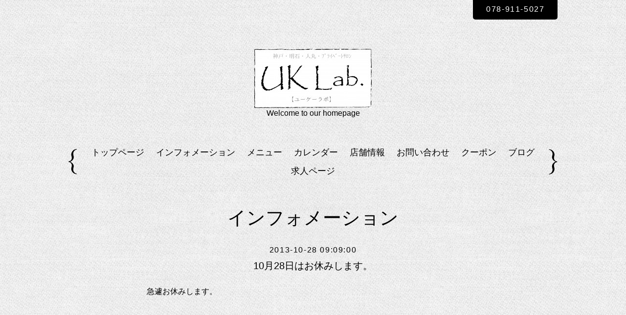

--- FILE ---
content_type: text/html; charset=utf-8
request_url: https://uk-lab.net/info/533245
body_size: 2403
content:
<!DOCTYPE html PUBLIC "-//W3C//DTD XHTML 1.0 Transitional//EN" "http://www.w3.org/TR/xhtml1/DTD/xhtml1-transitional.dtd">
<!--[if IE 8]>
<html xmlns="http://www.w3.org/1999/xhtml" xml:lang="ja" lang="ja" class="browser_ie8">
<![endif]-->
<!--[if IE 9]>
<html xmlns="http://www.w3.org/1999/xhtml" xml:lang="ja" lang="ja" class="browser_ie9">
<![endif]-->
<!--[if (gt IE 9)|!(IE)]>
<html xmlns="http://www.w3.org/1999/xhtml" xml:lang="ja" lang="ja">
<![endif]-->
<head>
<meta http-equiv="content-type" content="text/html; charset=utf-8" />
<title>UK Lab.(ﾕｰｹｰﾗﾎﾞ)神戸・明石・人丸 - 10月28日はお休みします。</title>
<meta name="viewport" content="width=device-width, initial-scale=1, maximum-scale=1, user-scalable=yes" />
<meta name="keywords" content="美容室,uk Lab.,uk,Lab,ユーケーラボ,サロン,兵庫県,明石," />
<meta name="description" content="Welcome to our homepage" />
<meta property="og:title" content="10月28日はお休みします。" />
<meta property="og:image" content="https://cdn.goope.jp/14582/160830074224cja3.jpg" />
<meta property="og:site_name" content="UK Lab.(ﾕｰｹｰﾗﾎﾞ)神戸・明石・人丸" />
<meta http-equiv="content-style-type" content="text/css" />
<meta http-equiv="content-script-type" content="text/javascript" />

<link rel="alternate" type="application/rss+xml" title="UK Lab.(ﾕｰｹｰﾗﾎﾞ)神戸・明石・人丸 / RSS" href="/feed.rss" />
<link rel="stylesheet" type="text/css" href="/style.css?310037-1484528419?20150701" media="all" />
<link rel="stylesheet" type="text/css" href="/css/theme_linen/linen.css" media="all" />
<link href='//fonts.googleapis.com/css?family=Pinyon+Script' rel='stylesheet' type='text/css'>
<script type="text/javascript" src="/assets/jquery/jquery-1.9.1.min.js"></script>
<script type="text/javascript" src="/js/theme_linen/init.js?20160923"></script>
</head>

<body id="info">
  <div class="image_slide_wrap modal_animete">
    <span class="image_slide_close"></span>
    <div class="image_slide_contents">
        <span class="image_slide_control image_slide_icon_left"></span>
        <span class="image_slide_control image_slide_icon_right"></span>
        <ul class="image_slide_list_wrap">
          <li class="image_slide_list modal_animete">
            <img src="" class="image_slide" />
          </li>
        </ul>
        <div class="image_slide_number">
          <span class="image_slide_current_number"></span>/<span class="image_slide_all_number"></span>
        </div>
    </div>
  </div>
  <div class="contents_wrap_bg"></div>
  <div class="icon_menu_wrap">
    <span class="icon_menu"></span>
  </div>
  <span class="contents_wrap_close"></span>

  <div class="wrapper">
    <!-- header -->
    <div class="header">
      <h1 class="site_title">
        <a href="https://uk-lab.net" class="site_title_link">
          <img src='//cdn.goope.jp/14582/160830074224cja3_m.jpg' alt='UK Lab.(ﾕｰｹｰﾗﾎﾞ)神戸・明石・人丸' />
        </a>
      </h1>
      <p class="site_description">
        Welcome to our homepage
      </p>
      <div class="shop_contact_wrap">
        <span class="shop_tel_number">
          078-911-5027
        </span>
        <span class="shop_contact_link">
          <a href="https://uk-lab.net/contact" class="button shop_contact_button">contact</a>
        </span>
      </div>
    </div>
    <!-- header // -->


    <!-- contents -->
    <div class="contents">
      <!-- navigation -->
      <div class="menu_block">
        <ul class="menu_wrap contents_list_group">
          
          <li class="menu_list">
            <a href="/"  class="menu_list_link navi_top">
              トップページ
            </a>
            <div class="menu_sub_wrap">
              
            </div>
          </li>
          
          <li class="menu_list">
            <a href="/info"  class="menu_list_link navi_info active">
              インフォメーション
            </a>
            <div class="menu_sub_wrap">
              <ul class="sub_navi">
<li><a href='/info/2020-06'>2020-06（1）</a></li>
<li><a href='/info/2019-09'>2019-09（1）</a></li>
<li><a href='/info/2019-03'>2019-03（1）</a></li>
<li><a href='/info/2018-12'>2018-12（1）</a></li>
<li><a href='/info/2017-12'>2017-12（1）</a></li>
<li><a href='/info/2017-08'>2017-08（1）</a></li>
<li><a href='/info/2017-04'>2017-04（1）</a></li>
<li><a href='/info/2017-02'>2017-02（1）</a></li>
<li><a href='/info/2017-01'>2017-01（3）</a></li>
<li><a href='/info/2016-08'>2016-08（3）</a></li>
<li><a href='/info/2016-07'>2016-07（3）</a></li>
<li><a href='/info/2016-05'>2016-05（3）</a></li>
<li><a href='/info/2016-04'>2016-04（1）</a></li>
<li><a href='/info/2016-02'>2016-02（1）</a></li>
<li><a href='/info/2016-01'>2016-01（1）</a></li>
<li><a href='/info/2015-12'>2015-12（1）</a></li>
<li><a href='/info/2015-11'>2015-11（1）</a></li>
<li><a href='/info/2015-05'>2015-05（1）</a></li>
<li><a href='/info/2015-04'>2015-04（4）</a></li>
<li><a href='/info/2015-01'>2015-01（2）</a></li>
<li><a href='/info/2014-10'>2014-10（1）</a></li>
<li><a href='/info/2014-09'>2014-09（1）</a></li>
<li><a href='/info/2014-08'>2014-08（2）</a></li>
<li><a href='/info/2014-07'>2014-07（3）</a></li>
<li><a href='/info/2014-06'>2014-06（2）</a></li>
<li><a href='/info/2014-05'>2014-05（1）</a></li>
<li><a href='/info/2014-04'>2014-04（6）</a></li>
<li><a href='/info/2014-03'>2014-03（2）</a></li>
<li><a href='/info/2014-02'>2014-02（3）</a></li>
<li><a href='/info/2014-01'>2014-01（3）</a></li>
<li><a href='/info/2013-12'>2013-12（3）</a></li>
<li><a href='/info/2013-11'>2013-11（7）</a></li>
<li><a href='/info/2013-10'>2013-10（6）</a></li>
<li><a href='/info/2013-09'>2013-09（5）</a></li>
<li><a href='/info/2013-08'>2013-08（5）</a></li>
<li><a href='/info/2013-07'>2013-07（12）</a></li>
<li><a href='/info/2013-06'>2013-06（4）</a></li>
<li><a href='/info/2013-05'>2013-05（5）</a></li>
<li><a href='/info/2013-04'>2013-04（7）</a></li>
<li><a href='/info/2013-03'>2013-03（4）</a></li>
<li><a href='/info/2013-02'>2013-02（1）</a></li>
</ul>

            </div>
          </li>
          
          <li class="menu_list">
            <a href="/menu"  class="menu_list_link navi_menu">
              メニュー
            </a>
            <div class="menu_sub_wrap">
              
            </div>
          </li>
          
          <li class="menu_list">
            <a href="/calendar"  class="menu_list_link navi_calendar">
              カレンダー
            </a>
            <div class="menu_sub_wrap">
              
            </div>
          </li>
          
          <li class="menu_list">
            <a href="/about"  class="menu_list_link navi_about">
              店舗情報
            </a>
            <div class="menu_sub_wrap">
              
            </div>
          </li>
          
          <li class="menu_list">
            <a href="/contact"  class="menu_list_link navi_contact">
              お問い合わせ
            </a>
            <div class="menu_sub_wrap">
              
            </div>
          </li>
          
          <li class="menu_list">
            <a href="/coupon"  class="menu_list_link navi_coupon">
              クーポン
            </a>
            <div class="menu_sub_wrap">
              
            </div>
          </li>
          
          <li class="menu_list">
            <a href="http://atelire-uk.cocolog-nifty.com/" target="_blank" class="menu_list_link navi_links links_10786">
              ブログ
            </a>
            <div class="menu_sub_wrap">
              
            </div>
          </li>
          
          <li class="menu_list">
            <a href="/recruit"  class="menu_list_link navi_recruit">
              求人ページ
            </a>
            <div class="menu_sub_wrap">
              
            </div>
          </li>
          
        </ul>
      </div>
      <!-- navigation // -->

      <!-- main -->
      <div class="main">
        

        
        <div class="information_page_area sub_directory">
          <h2 class="page_caption">
            インフォメーション
          </h2>
          <div class="autopagerize_page_element">
            
            <div class="information_page_contents_wrap">
              <span class="information_page_contents_date">
                2013-10-28 09:09:00
              </span>
              <h3 class="information_page_contents_title">
                <a href="/info/533245">10月28日はお休みします。</a>
              </h3>
              <div class="information_page_contents_image">
                
              </div>
              <div class="information_page_contents_body">
                急遽お休みします。
             </div>
            </div>
            
          </div>
        </div>
        

        

        

        

        

        

        

        

        

        
      </div>
      <!-- main // -->

      <!-- other-->
      <div class="other clearfix">
        <!-- today -->
        <div class="today_contents_wrap">
          <div class="today_area">
            <h2 class="page_caption today_caption">
              Today
            </h2>
            <div class="today_contents_container">
              
            </div>
          </div>
        </div>
        <!-- today // -->
      </div>
      <!-- other // -->

      <!-- navigation parts -->
      
       <!-- navigation parts // -->
    </div>
    <!-- contents // -->


    <!-- page top -->
    <div class="page_top_wrap">
      <a href="#" class="page_top_link"></a>
    </div>
    <!-- page top // -->


    <!-- footer -->
    <div class="footer">
      <div class="footer_social_wrap">
        
        
        
        <a href="https://www.instagram.com/toriyukke/" target="_blank">
          <span class="icon-instagram color_white"></span>
        </a>
        
      </div>
      <ul class="footer_list_wrap">
        <li class="footer_list copyright">
          &copy;2026 <a href="https://uk-lab.net">UK Lab.(ユーケーラボ)</a>. All Rights Reserved.
        </li>
        <li class="footer_list powered">
          Powered by <a href="https://goope.jp/">goope</a> / <a href="https://admin.goope.jp/">Admin</a>
        </li>
        <li class="footer_list shop_rss">
          <a href="/feed.rss"><i class="fa fa-rss-square color_white"></i></a>
        </li>
      </ul>
    </div>
    <!-- footer // -->
  </div>
</body>
</html>

--- FILE ---
content_type: text/css; charset=utf-8
request_url: https://uk-lab.net/style.css?310037-1484528419?20150701
body_size: 7231
content:
/* -----------------------------------------

  Goope Style / Linen
  2015.07.21  GMO pepabo

----------------------------------------- */
/*------------------------------------------
 Reset  Property
------------------------------------------*/
/* http://meyerweb.com/eric/tools/css/reset/
   v2.0 | 20110126
   License: none (public domain)
*/
html,
body,
div,
span,
applet,
object,
iframe,
h1,
h2,
h3,
h4,
h5,
h6,
p,
blockquote,
pre,
a,
abbr,
acronym,
address,
big,
cite,
code,
del,
dfn,
em,
img,
ins,
kbd,
q,
s,
samp,
small,
strike,
strong,
sub,
sup,
tt,
var,
b,
u,
i,
center,
dl,
dt,
dd,
ol,
ul,
li,
fieldset,
form,
label,
legend,
table,
caption,
tbody,
tfoot,
thead,
tr,
th,
td,
article,
aside,
canvas,
details,
embed,
figure,
figcaption,
footer,
header,
hgroup,
menu,
nav,
output,
ruby,
section,
summary,
time,
mark,
audio,
video {
  margin: 0;
  padding: 0;
  font-size: 100%;
  font: inherit;
  vertical-align: baseline;
  word-wrap: break-word;
  word-break: break-all;
  box-sizing: border-box;
}
iframe,
fieldset,
img {
  border: 0;
}
/* HTML5 display-role reset for older browsers */
article,
aside,
details,
figcaption,
figure,
footer,
header,
hgroup,
menu,
nav,
section {
  display: block;
}
body {
  line-height: 1;
}
ol,
ul {
  list-style: none;
}
blockquote,
q {
  quotes: none;
}
blockquote:before,
blockquote:after,
q:before,
q:after {
  content: '';
  content: none;
}
table {
  border-collapse: collapse;
  border-spacing: 0;
}
/*------------------------------------------
 Load Color CSS
------------------------------------------*/
/*
@import "colors/@{color_id}.less";
*/
/*------------------------------------------
 Common Parts Style
------------------------------------------*/
.site_description {
  display: block;
}
.shop_tel {
  display: block;
}
.shop_rss {
  display: block;
}
.today_area {
  display: block;
}
.qr_area {
  display: block;
}
.counter_area {
  display: block;
}
.copyright {
  display: block;
}
.powered {
  display: block;
}
/* --------------------------------------
variable
--------------------------------------- */
/* --------------------------------------
  mixin
--------------------------------------- */
.form-style {
  border-style: solid;
  border-width: 1px;
  border-color: #b7b7b7 #dcdcdc #dcdcdc #b7b7b7;
  padding: 6.66666667px 10px;
}
/* --------------------------------------
  common
--------------------------------------- */
html {
  height: 100%;
}
body {
  background: transparent url(/img/theme_linen/common/bg.jpg) 0 0 repeat;
  font-size: 16px;
  line-height: 1.4em;
  font-family: YuGothic, '游ゴシック', 'ヒラギノ角ゴ Pro W3', 'Hiragino Kaku Gothic Pro', 'メイリオ', Meiryo, 'ＭＳ Ｐゴシック', sans-serif;
  text-align: center;
  height: 100%;
  color: #000000;
}
a {
  color: #000000;
  text-decoration: none;
  -webkit-backface-visibility: hidden;
  backface-visibility: hidden;
}
a:hover {
  color: #767676;
}
a img:hover {
  opacity: 0.9;
}
img {
  vertical-align: bottom;
  max-width: 100%;
  height: auto;
}
.page_caption {
  font-family: 'Pinyon Script', cursive, YuGothic, '游ゴシック', 'ヒラギノ角ゴ Pro W3', 'Hiragino Kaku Gothic Pro', 'メイリオ', Meiryo, 'ＭＳ Ｐゴシック', sans-serif;
}
.clearfix:after {
  content: " ";
  display: block;
  height: 0;
  visibility: hidden;
  clear: both;
}
.button {
  border: none;
  -webkit-border-radius: 5px;
  -moz-border-radius: 5px;
  -o-border-radius: 5px;
  -ms-border-radius: 5px;
  border-radius: 5px;
  background-color: #000000;
  color: #fff;
  font-size: 16px;
  padding: 16px 60px;
  display: inline-block;
  letter-spacing: 0.1em;
  cursor: pointer;
}
.button:hover {
  color: #fff;
  background-color: #767676;
}
.requier {
  color: #e6501b;
  margin-left: 5px;
}
.form_area_bg {
  background-color: rgba(255, 255, 255, 0.5);
}
.label_element_wrap {
  width: 26%;
  float: left;
  text-align: left;
  padding: 10px;
}
ul {
  list-style: disc inside;
}
ol {
  list-style: decimal inside;
}
.form_element_wrap {
  float: right;
  width: 67%;
  text-align: left;
  padding: 10px;
}
.form_element_wrap input[type='text'],
.form_element_wrap input[type='tel'],
.form_element_wrap input[type='email'],
.form_element_wrap textarea {
  line-height: 1em;
  height: 1.5em;
  display: block;
  width: 75%;
  font-size: 18px;
  border-style: solid;
  border-width: 1px;
  border-color: #b7b7b7 #dcdcdc #dcdcdc #b7b7b7;
  padding: 6.66666667px 10px;
}
.form_element_wrap input[type='radio'] {
  margin-right: 6.66666667px;
}
.form_element_wrap select {
  font-size: 18px;
}
.form_element_wrap textarea {
  width: 100%;
  height: 160px;
}
.form_element_wrap .checkbox,
.form_element_wrap .radio {
  margin-right: 5px;
}
@media only screen and (max-width: 480px) {
  .form_element_wrap input[type='text'],
  .form_element_wrap input[type='tel'],
  .form_element_wrap input[type='email'],
  .form_element_wrap textarea {
    width: 93%;
  }
  input[type='submit'] {
    -webkit-appearance: none;
  }
  select {
    font-size: 14px;
  }
}
/* --------------------------------------
  contents
--------------------------------------- */
.wrapper {
  text-align: left;
}
.main,
.other {
  width: 1000px;
  padding: 0;
  margin: 0 auto;
}
@media only screen and (max-width: 1050px) {
  .main,
  .other {
    width: auto;
    padding: 0 40px;
    margin: 0;
  }
}
@media only screen and (max-width: 768px) {
  .main {
    width: auto;
    padding: 0 20px;
    margin: 0;
  }
  .other {
    width: auto;
    padding: 0 20px 20px;
    margin: 0;
  }
  .sub_directory {
    padding-top: 20px;
    border-top: solid 1px #b7b7b7;
  }
}
/* ----- header ----- */
.header {
  position: relative;
  width: 1000px;
  padding: 100px 0 40px;
  margin: 0 auto;
}
.site_title_link {
  font-size: 80px;
  line-height: 1.4em;
}
.site_title {
  text-align: center;
  font-family: 'Pinyon Script', cursive, YuGothic, '游ゴシック', 'ヒラギノ角ゴ Pro W3', 'Hiragino Kaku Gothic Pro', 'メイリオ', Meiryo, 'ＭＳ Ｐゴシック', sans-serif;
}
.site_description {
  text-align: center;
  font-size: 16px;
}
.shop_contact_wrap {
  position: absolute;
  right: 0;
  top: 0;
}
.shop_tel_number {
  font-size: 20px;
  letter-spacing: 0.1em;
}
.shop_tel_number,
.shop_contact_link {
  display: none;
}
.shop_contact_button {
  padding: 8px 26.66666667px 10px;
  -webkit-border-radius: 0;
  -moz-border-radius: 0;
  -o-border-radius: 0;
  -ms-border-radius: 0;
  border-radius: 0;
  -webkit-border-bottom-right-radius: 5px;
  -moz-border-bottom-right-radius: 5px;
  -o-border-bottom-right-radius: 5px;
  -ms-border-bottom-right-radius: 5px;
  border-bottom-right-radius: 5px;
  -webkit-border-bottom-left-radius: 5px;
  -moz-border-bottom-left-radius: 5px;
  -o-border-bottom-left-radius: 5px;
  -ms-border-bottom-left-radius: 5px;
  border-bottom-left-radius: 5px;
}
.shop_contact_button_desktop {
  cursor: default;
}
.shop_contact_button_desktop:hover {
  background-color: #767676;
}
@media only screen and (max-width: 1050px) {
  .header {
    width: auto;
    padding: 100px 0 40px;
    margin: 0;
  }
  .shop_contact_wrap {
    right: 10px;
  }
}
@media only screen and (max-width: 768px) {
  .header {
    width: auto;
    padding: 60px 0 20px;
    margin: 0;
  }
}
@media only screen and (max-width: 480px) {
  .header {
    padding: 80px 20px 20px;
  }
  .site_title {
    padding: 0 20px;
    line-height: 1.3em;
  }
  .site_title_link {
    font-size: 28px;
  }
  .site_description {
    margin-top: 10px;
    font-size: 12px;
  }
  .shop_contact_wrap {
    right: 15px;
  }
  .shop_contact_button {
    padding: 5px 10px;
    font-size: 12px;
  }
  .shop_contact_wrap a:link,
  .shop_contact_wrap a:hover,
  .shop_contact_wrap a:active,
  .shop_contact_wrap a:visited {
    color: #fff;
  }
}
/* ----- menu ----- */
.contents_wrap_bg {
  height: 100%;
  width: 100%;
  position: fixed;
  z-index: 9000;
  background-color: rgba(0, 0, 0, 0.5);
  display: none;
}
.icon_menu_wrap {
  position: fixed;
  left: 26.66666667px;
  top: 26.66666667px;
  z-index: 9004;
  display: none;
}
.icon_menu {
  display: inline-block;
  -webkit-border-radius: 100px;
  -moz-border-radius: 100px;
  -o-border-radius: 100px;
  -ms-border-radius: 100px;
  border-radius: 100px;
  width: 60px;
  height: 60px;
  background-color: rgba(255, 255, 255, 0.7);
  background-position: 50% 50%;
  background-repeat: no-repeat;
}
.icon_menu:hover {
  background-color: #fff;
}
.contents_wrap_close {
  position: absolute;
  right: 26.66666667px;
  top: 26.66666667px;
  display: block;
  width: 40px;
  height: 40px;
  cursor: pointer;
  background: transparent url(/img/theme_linen/common/icon_menu_close.png) 0 0 no-repeat;
  z-index: 9003;
  display: none;
}
.menu_block {
  background-color: transparent;
  background-position: 0  50%;
  background-repeat: no-repeat;
  width: 1000px;
  padding: 0;
  margin: 0 auto 40px;
}
@media only screen and (max-width: 1050px) {
  .menu_block {
    width: auto;
    padding: 0 40px;
    margin: 0 0 40px;
    background-position: 40px 50%;
  }
}
@media only screen and (max-width: 768px) {
  .menu_block {
    width: auto;
    padding: 0 20px;
    margin: 0;
    background-position: 20px 50%;
  }
}
.menu_wrap {
  padding: 10px 20px;
  text-align: center;
  background-color: transparent;
  background-position: 100%  50%;
  background-repeat: no-repeat;
  list-style: none;
}
.menu_list {
  display: inline-block;
  position: relative;
}
.menu_list_link {
  display: inline-block;
  font-size: 18px;
  padding: 8px 10px;
}
.menu_list_link:hover {
  -webkit-border-radius: 5px;
  -moz-border-radius: 5px;
  -o-border-radius: 5px;
  -ms-border-radius: 5px;
  border-radius: 5px;
  background-color: rgba(255, 255, 255, 0.9);
}
.menu_sub_wrap {
  display: none;
  position: absolute;
  z-index: 9001;
  left: 50%;
  top: 55px;
  background-color: rgba(255, 255, 255, 0.9);
  width: 200px;
  margin-left: -100px;
  -webkit-border-radius: 10px;
  -moz-border-radius: 10px;
  -o-border-radius: 10px;
  -ms-border-radius: 10px;
  border-radius: 10px;
  -webkit-box-shadow: 0 1px 1px #dbdbdb;
  -moz-box-shadow: 0 1px 1px #dbdbdb;
  -o-box-shadow: 0 1px 1px #dbdbdb;
  -ms-box-shadow: 0 1px 1px #dbdbdb;
  box-shadow: 0 1px 1px #dbdbdb;
}
.menu_sub_wrap .sub_navi {
  position: relative;
  list-style: none;
}
.menu_sub_wrap .sub_navi a {
  display: block;
  text-align: left;
  padding: 10px 20px;
}
.menu_sub_wrap .sub_navi:before {
  content: '';
  position: absolute;
  display: block;
  top: -9px;
  left: 50%;
  margin-left: -10px;
  border-bottom: 10px solid rgba(255, 255, 255, 0.9);
  border-left: 10px solid transparent;
  border-right: 10px solid transparent;
}
.menu_block_device {
  background-color: #000;
  margin-bottom: 0;
  position: fixed;
  left: 0;
  top: 0;
  width: 0;
  height: 100%;
  z-index: 9001;
  display: none;
  padding: 0;
}
.menu_block_device .menu_wrap {
  padding: 20px 0;
  text-align: right;
  background: none;
  display: none;
}
.menu_block_device .menu_list {
  display: block;
  position: static;
}
.menu_block_device .menu_list_link {
  display: block;
  font-size: 18px;
  padding: 8px 40px;
  color: #fff;
}
.menu_block_device .menu_list_link:hover {
  -webkit-border-radius: 5px;
  -moz-border-radius: 5px;
  -o-border-radius: 5px;
  -ms-border-radius: 5px;
  border-radius: 5px;
  background-color: rgba(0, 0, 0, 0.8);
}
.menu_block_device .menu_sub_wrap {
  position: static;
  z-index: auto;
  left: auto;
  top: auto;
  background-color: #303030;
  width: auto;
  margin: 0;
  -webkit-border-radius: 0;
  -moz-border-radius: 0;
  -o-border-radius: 0;
  -ms-border-radius: 0;
  border-radius: 0;
  -webkit-box-shadow: none;
  -moz-box-shadow: none;
  -o-box-shadow: none;
  -ms-box-shadow: none;
  box-shadow: none;
  padding: 0;
}
.menu_block_device .menu_sub_wrap a {
  color: #fff;
}
.menu_block_device .menu_sub_wrap a:hover {
  color: #fff;
}
.menu_block_device .sub_navi {
  padding: 13.33333333px 0;
}
.menu_block_device .sub_navi:before {
  content: none;
  display: none;
}
.menu_block_device .sub_navi a {
  text-align: right;
  padding: 10px 40px;
}
@media only screen and (max-width: 480px) {
  .icon_menu_wrap {
    position: fixed;
    left: 20px;
    top: 20px;
  }
  .icon_menu {
    width: 45px;
    height: 45px;
    background-size: 20px auto;
    background-image: url(/img/theme_linen/icon_menu@2x.png);
  }
  .contents_wrap_close {
    right: 13.33333333px;
    top: 20px;
    width: 20px;
    height: 20px;
    background-size: 20px auto;
    position: fixed;
  }
  .menu_block_device .menu_list_link {
    font-size: 12px;
    padding: 5px 40px;
  }
}
/* ----- top ----- */
/* slide */
.slideshow_time {
  display: none;
}
.slideshow_area {
  padding: 0 0 20px;
}
.slideshow_list_wrap {
  position: relative;
  height: 500px;
  overflow: hidden;
  list-style: none;
}
.slideshow_list,
.slideshow_list_default {
  text-align: center;
  position: absolute;
  left: 0;
  top: 0;
  z-index: 101;
  width: 100%;
}
.slideshow_list_contents {
  position: relative;
  height: 500px;
}
.slideshow_list_contents img {
  min-height: 500px;
}
.slideshow_list_caption_wrap {
  position: absolute;
  z-index: 501;
  bottom: -1px;
  left: 50%;
  text-align: left;
  padding: 10px 0;
  background-color: rgba(255, 255, 255, 0.8);
  display: none;
}
.slideshow_list_caption {
  font-size: 16px;
  display: inline-block;
  padding: 0 10px;
}
.slideshow_pager_list_wrap {
  text-align: center;
  margin-top: 20px;
}
.slideshow_pager_list {
  display: inline-block;
  margin: 0 5px;
}
.slideshow_pager {
  display: inline-block;
  width: 10px;
  height: 10px;
  -webkit-border-radius: 10px;
  -moz-border-radius: 10px;
  -o-border-radius: 10px;
  -ms-border-radius: 10px;
  border-radius: 10px;
  border: solid 1px #6b6b6b;
  cursor: pointer;
}
.slideshow_pager_active {
  background-color: #6b6b6b;
}
.slideshow_time {
  display: none;
}
@media only screen and (max-width: 768px) {
  .slideshow_list_wrap {
    height: 420px;
  }
  .slideshow_list_contents {
    height: 420px;
  }
  .slideshow_list_contents img {
    min-height: 420px;
  }
  .slideshow_list_caption_wrap {
    bottom: 0;
  }
}
@media only screen and (max-width: 480px) {
  .slideshow_list_wrap {
    height: 270px;
  }
  .slideshow_list_contents {
    height: 270px;
    overflow: hidden;
  }
  .slideshow_list_contents img {
    min-height: 0;
  }
  .slideshow_list_caption_wrap {
    background-color: #fff;
  }
  .slideshow_list_caption {
    font-size: 10px;
    line-height: 1.3em;
  }
}
/* message */
.message_area {
  padding: 40px 0;
}
.message {
  text-align: center;
  line-height: 2em;
  font-size: 20px;
  letter-spacing: 0.1em;
}
@media only screen and (max-width: 480px) {
  .message_area {
    padding: 0 0 26.66666667px;
  }
  .message {
    font-size: 14px;
    line-height: 1.8em;
    text-align: left;
  }
}
/* info */
.information_area {
  padding: 40px 0;
}
.information_list_wrap {
  list-style: none;
}
.information_list {
  text-align: center;
  line-height: 1.8em;
  margin-bottom: 20px;
  font-size: 18px;
}
.information_link {
  display: block;
  padding: 10px 20px;
  background-color: rgba(255, 255, 255, 0.7);
  -webkit-border-radius: 5px;
  -moz-border-radius: 5px;
  -o-border-radius: 5px;
  -ms-border-radius: 5px;
  border-radius: 5px;
}
.information_link:hover {
  color: #000000;
  background-color: #fff;
}
.information_date {
  font-size: 16px;
  margin-right: 20px;
}
@media only screen and (max-width: 480px) {
  .information_area {
    padding: 0 0 20px;
  }
  .information_date {
    margin-right: 5px;
    font-size: 12px;
  }
  .information_list {
    font-size: 12px;
    line-height: 1.3em;
    text-align: left;
  }
}
/* ----- page ----- */
.page_caption {
  font-size: 38px;
  text-align: center;
  padding: 20px 0;
}
@media only screen and (max-width: 480px) {
  .page_caption {
    font-size: 20px;
    padding: 0 0 13.33333333px;
  }
}
/* info */
.information_page_contents_wrap {
  width: auto;
  padding: 20px 160px 80px;
  margin: 0 auto 20px;
  text-align: center;
  border-bottom: #b7b7b7 solid 1px;
}
.information_page_contents_wrap:last-child {
  border-bottom: none;
}
.information_page_contents_body {
  text-align: left;
  line-height: 1.4;
}
.information_page_contents_date {
  display: block;
  margin-bottom: 10px;
  letter-spacing: 0.1em;
}
.information_page_contents_title {
  font-size: 20px;
  margin-bottom: 30.76923077px;
}
.information_page_contents_image {
  margin-bottom: 20px;
}
.information_page_contents_image img {
  -webkit-border-radius: 5px;
  -moz-border-radius: 5px;
  -o-border-radius: 5px;
  -ms-border-radius: 5px;
  border-radius: 5px;
}
.pager_wrap {
  padding: 80px 0 40px;
  text-align: center;
}
.pager_wrap a {
  display: inline-block;
  padding: 5px;
  border: #6b6b6b solid 1px;
  -webkit-border-radius: 2px;
  -moz-border-radius: 2px;
  -o-border-radius: 2px;
  -ms-border-radius: 2px;
  border-radius: 2px;
  margin: 0 5px;
}
.pager_wrap a:hover {
  background-color: rgba(0, 0, 0, 0.8);
  border: rgba(0, 0, 0, 0.8) solid 1px;
}
.pager_wrap .chk {
  display: inline-block;
  padding: 5px;
  border: #6b6b6b solid 1px;
  background-color: #6b6b6b;
  color: #fff;
  -webkit-border-radius: 2px;
  -moz-border-radius: 2px;
  -o-border-radius: 2px;
  -ms-border-radius: 2px;
  border-radius: 2px;
  margin: 0 5px;
}
.pager_wrap .chk:hover {
  border: #6b6b6b solid 1px;
  background-color: #6b6b6b;
  color: #fff;
}
.pager_wrap .prev,
.pager_wrap .next {
  border: none;
}
.pager_wrap .prev:hover,
.pager_wrap .next:hover {
  border: none;
  background-color: transparent;
}
@media only screen and (max-width: 768px) {
  .information_page_contents_wrap {
    width: auto;
    padding: 20px 20px 80px;
    margin: 0 0 20px;
  }
  .pager_wrap {
    padding-bottom: 160px;
  }
}
@media only screen and (max-width: 480px) {
  .information_page_contents_wrap {
    padding: 0 0 40px;
  }
  .information_page_contents_date {
    font-size: 10px;
  }
  .information_page_contents_title {
    font-size: 16px;
    margin-bottom: 13.33333333px;
  }
  .information_page_contents_body {
    font-size: 14px;
    line-height: 1.6em;
  }
}
/* album */
.photo_area {
  text-align: center;
}
.album_area {
  padding: 20px 0 80px;
}
.album_area_title {
  font-size: 20px;
  line-height: 1.4em;
}
.photo_thumbnail_list_wrap {
  margin-top: 26.66666667px;
  list-style: none;
}
.photo_thumbnail_list {
  float: left;
  width: 33.33333333%;
  padding-bottom: 20px;
}
.photo_thumbnail {
  margin: 0 20px;
  display: block;
  -webkit-border-radius: 5px;
  -moz-border-radius: 5px;
  -o-border-radius: 5px;
  -ms-border-radius: 5px;
  border-radius: 5px;
  background-color: rgba(255, 255, 255, 0.4);
}
.photo_thumbnail_link {
  display: block;
}
.photo_thumbnail_link img {
  vertical-align: middle;
}
.photo_album_thumbnail_list {
  padding: 20px 160px 40px;
}
.photo_album_thumbnail_body {
  text-align: left;
  line-height: 1.4;
}
.photo_album_thumbnail_date {
  display: block;
  letter-spacing: 0.1em;
  margin-bottom: 10px;
}
.photo_album_thumbnail_title {
  font-size: 20px;
  margin-bottom: 20px;
}
.photo_album_thumbnail_image {
  margin-bottom: 20px;
}
/* modal */
.image_slide_wrap {
  height: 100%;
  width: 100%;
  position: fixed;
  z-index: 10000;
  background-color: rgba(0, 0, 0, 0.9);
  display: none;
}
.image_slide_number {
  color: #fff;
  text-align: center;
  position: absolute;
  width: 100%;
  top: -40px;
}
.image_slide_all_number {
  font-size: 20px;
  margin-left: 10px;
}
.image_slide_current_number {
  font-size: 20px;
  margin-right: 10px;
}
.image_slide_close {
  position: absolute;
  right: 20px;
  top: 20px;
  display: block;
  width: 33px;
  height: 33px;
  cursor: pointer;
  background: transparent url(/img/theme_linen/common/icon_modal_close.png) 0 0 no-repeat;
  z-index: 10004;
}
.image_slide_contents {
  width: 650px;
  margin: 120px auto 0;
  position: relative;
}
.image_slide_list_wrap {
  position: relative;
  list-style: none;
}
.image_slide_list {
  position: absolute;
  left: 0;
  top: 0;
  z-index: 10001;
  width: 650px;
}
.image_slide_control {
  position: absolute;
  background-color: transparent;
  background-position: 0 0;
  background-repeat: no-repeat;
  display: block;
  cursor: pointer;
  width: 30px;
  height: 58px;
  top: 160px;
  z-index: 10004;
}
.image_slide_icon_left {
  left: -80px;
  background-image: url(/img/theme_linen/common/icon_modal_left.png);
}
.image_slide_icon_right {
  right: -80px;
  background-image: url(/img/theme_linen/common/icon_modal_right.png);
}
.image_slide_hide {
  opacity: 0;
}
@media only screen and (max-width: 768px) {
  .image_slide_contents {
    width: auto;
    padding: 80px 80px 0;
    margin: 0;
  }
  .image_slide_list {
    width: 100%;
  }
  .image_slide_control {
    top: 240px;
  }
  .image_slide_icon_left {
    left: 20px;
  }
  .image_slide_icon_right {
    right: 20px;
  }
  .image_slide_number {
    top: 40px;
  }
  .image_slide_number {
    position: static;
    top: auto;
    margin-top: -40px;
  }
  .photo_album_thumbnail_list {
    width: auto;
    padding: 0 20px;
    margin: 0;
  }
}
@media only screen and (max-width: 480px) {
  .album_area {
    padding-bottom: 40px;
  }
  .photo_thumbnail_list {
    float: none;
    width: auto;
  }
  .image_slide_number {
    position: absolute;
    top: 26.66666667px;
    margin-top: 0;
  }
  .image_slide_list {
    top: 80px;
  }
  .image_slide_contents {
    padding: 0;
    height: 100%;
  }
  .image_slide_control {
    top: 40%;
    background-color: rgba(255, 255, 255, 0.7);
    -webkit-border-radius: 100px;
    -moz-border-radius: 100px;
    -o-border-radius: 100px;
    -ms-border-radius: 100px;
    border-radius: 100px;
    width: 40px;
    height: 40px;
    background-size: 10px auto;
    background-position: 50% 50%;
    z-index: 10004;
  }
  .image_slide_icon_left {
    background-position: 48% 50%;
    left: 10px;
  }
  .image_slide_icon_right {
    background-position: 52% 50%;
    right: 10px;
  }
  .image_slide_close {
    width: 20px;
    height: 20px;
    background-size: 20px auto;
  }
}
/* menu */
.menu_area {
  text-align: center;
}
.menu_contents_area {
  padding: 20px 0 80px;
}
.menu_category_title {
  font-size: 20px;
  line-height: 1.4em;
}
.menu_contents_list_wrap {
  margin-top: 20px;
  list-style: none;
}
.menu_contents_list {
  padding: 0 0 60px;
}
.menu_contents_wrap {
  padding: 20px;
  cursor: pointer;
  -webkit-border-radius: 5px;
  -moz-border-radius: 5px;
  -o-border-radius: 5px;
  -ms-border-radius: 5px;
  border-radius: 5px;
}
.menu_contents_wrap:hover {
  background-color: rgba(255, 255, 255, 0.8);
}
.menu_contents_list_image {
  float: left;
  width: 30%;
  text-align: center;
}
.menu_contents_list_text_wrap {
  float: right;
  width: 70%;
  text-align: left;
}
.menu_contents_list_text {
  padding-left: 40px;
}
.menu_contents_list_title {
  margin-bottom: 16px;
  font-size: 20px;
  line-height: 1.4em;
}
.menu_contents_list_price {
  display: block;
  font-size: 20px;
  margin-bottom: 16px;
}
.menu_contents_list_description_body {
  line-height: 1.4;
}
.menu_recommend {
  margin-left: 5px;
}
.menu_contents_list_image img {
  -webkit-border-radius: 5px;
  -moz-border-radius: 5px;
  -o-border-radius: 5px;
  -ms-border-radius: 5px;
  border-radius: 5px;
}
@media only screen and (max-width: 480px) {
  .menu_contents_list {
    padding-bottom: 26.66666667px;
  }
  .menu_contents_list_image,
  .menu_contents_list_text_wrap {
    float: none;
    width: auto;
  }
  .menu_contents_list_text {
    margin-top: 20px;
    padding-left: 0;
  }
}
/* calendar */
.page_caption_calendar {
  padding-bottom: 40px;
}
.calendar_navigation_wrap {
  text-align: center;
  font-size: 28px;
}
.calendar_navigation_wrap a {
  font-size: 16px;
  margin: 0 20px;
}
.table_calendar {
  margin: 40px 0;
}
.table_calendar_cell {
  padding: 10px;
  margin: 0 10px;
  -webkit-border-radius: 5px;
  -moz-border-radius: 5px;
  -o-border-radius: 5px;
  -ms-border-radius: 5px;
  border-radius: 5px;
}
.calendar_contents td {
  width: 14.28571429%;
  padding: 10px 0;
  border-bottom: solid 1px #b7b7b7;
}
.calendar_contents td.sun {
  color: #d44545;
}
.calendar_contents td.sat {
  color: #3374bd;
}
.calendar_contents td .table_calendar_cell {
  height: 120px;
}
.calendar_contents th {
  width: 14.28571429%;
  border-bottom: solid 1px #6b6b6b;
  color: #797979;
  text-align: left;
}
.calendar_contents th.sun {
  color: #d44545;
}
.calendar_contents th.sat {
  color: #3374bd;
}
.calendar_active {
  background-color: rgba(255, 255, 255, 0.4);
  cursor: pointer;
  -webkit-box-shadow: 0 1px 1px #dbdbdb;
  -moz-box-shadow: 0 1px 1px #dbdbdb;
  -o-box-shadow: 0 1px 1px #dbdbdb;
  -ms-box-shadow: 0 1px 1px #dbdbdb;
  box-shadow: 0 1px 1px #dbdbdb;
}
.calendar_active:hover {
  background-color: #fff;
}
.schedule_title {
  position: absolute;
  left: 50%;
  top: 75px;
  margin-left: -80px;
  width: 160px;
  background-color: rgba(0, 0, 0, 0.9);
  -webkit-border-radius: 5px;
  -moz-border-radius: 5px;
  -o-border-radius: 5px;
  -ms-border-radius: 5px;
  border-radius: 5px;
  color: #fff;
  opacity: 0;
  z-index: 200;
}
.browser_ie8 .schedule_title {
  opacity: 1;
  display: none;
}
.browser_ie9 .schedule_title {
  opacity: 1;
  display: none;
}
a.schedule_title_text {
  position: relative;
  padding: 10px;
  display: block;
  color: #fff;
}
a.schedule_title_text:before {
  content: '';
  position: absolute;
  display: block;
  top: -9px;
  left: 20%;
  border-bottom: 10px solid rgba(0, 0, 0, 0.9);
  border-left: 10px solid transparent;
  border-right: 10px solid transparent;
}
.calendar_schedule_title_wrap {
  padding: 10px 0 0;
}
.calendar_schedule_title {
  font-size: 20px;
}
.calendar_schedule_text_wrap {
  padding: 20px;
  margin: 0 0 20px;
  cursor: pointer;
  -webkit-border-radius: 5px;
  -moz-border-radius: 5px;
  -o-border-radius: 5px;
  -ms-border-radius: 5px;
  border-radius: 5px;
  background-color: rgba(255, 255, 255, 0.7);
}
.calendar_schedule_text_wrap:hover {
  background-color: #fff;
}
.calendar_schedule_list_wrap {
  padding-top: 10px;
  list-style: none;
}
.calendar_schedule_category {
  display: inline-block;
  background-color: #fff;
  position: relative;
  height: 30px;
  line-height: 30px;
  padding-left: 6px;
  font-size: 14px;
  margin-right: 26.66666667px;
}
.calendar_schedule_category:after {
  content: '';
  position: absolute;
  display: block;
  top: 0;
  right: -22.22222222px;
  border: 15px solid #ffffff;
  border-right: 10px solid transparent;
}
.calendar_schedule_detail {
  padding: 0 160px 80px;
  text-align: center;
}
.calendar_schedule_detail .calendar_schedule_title_wrap,
.calendar_schedule_detail .calendar_schedule_detail_image {
  padding-bottom: 40px;
}
.calendar_schedule_detail .calendar_schedule_title {
  font-size: 28px;
  line-height: 1.4em;
}
.calendar_schedule_detail .calendar_schedule_detail_body {
  line-height: 1.4;
}
.current_day {
  background-color: rgba(253, 255, 99, 0.4);
}
@media only screen and (max-width: 768px) {
  .table_calendar {
    margin-top: 20px;
  }
  .schedule_title {
    width: 133.33333333px;
  }
  .calendar_schedule_detail {
    width: auto;
    padding: 0 20px;
    margin: 0;
  }
}
@media only screen and (max-width: 480px) {
  .calendar_contents td {
    padding: 0;
    font-size: 12px;
    vertical-align: top;
  }
  .calendar_contents td .table_calendar_cell {
    height: 80px;
    padding: 10px;
    margin: 2px;
  }
  .calendar_contents th {
    padding: 0;
    font-size: 12px;
  }
  .calendar_contents th .table_calendar_cell {
    height: auto;
    padding: 0 0 5px;
  }
  .table_calendar_cell {
    margin: 0 5px;
    height: 60px;
  }
  .page_caption_calendar {
    padding-bottom: 13.33333333px;
  }
  .calendar_navigation_wrap {
    font-size: 14px;
  }
  .calendar_navigation_wrap a {
    font-size: 12px;
  }
  .calendar_schedule_category {
    font-size: 10px;
  }
  .calendar_schedule_date {
    font-size: 12px;
    display: block;
    padding-top: 5px;
  }
  .calendar_schedule_list_wrap {
    padding-top: 5px;
  }
  .calendar_schedule_title_wrap {
    padding: 0;
  }
  .calendar_schedule_title {
    font-size: 16px;
  }
  .calendar_schedule_detail {
    padding: 0 0 40px;
  }
  .calendar_schedule_detail .calendar_schedule_date {
    padding-top: 5px;
  }
  .calendar_schedule_detail .calendar_schedule_title {
    font-size: 16px;
  }
  .calendar_schedule_detail .calendar_schedule_title_wrap,
  .calendar_schedule_detail .calendar_schedule_detail_image {
    padding-bottom: 10px;
  }
  .calendar_schedule_detail .calendar_schedule_detail_body {
    text-align: left;
    font-size: 12px;
  }
}
/* map */
.about_wrap {
  width: auto;
  padding: 20px 160px 160px;
  margin: 0;
  text-align: center;
}
.about_map_description {
  padding-top: 20px;
  text-align: left;
}
.about_map_description .table_detail {
  width: 100%;
  border-collapse: separate;
}
.about_map_description .table_detail th {
  width: 30%;
}
.about_map_description .table_detail td {
  width: 70%;
}
.about_map_description .table_detail th,
.about_map_description .table_detail td {
  border-bottom: #b7b7b7 solid 1px;
}
.about_map_contents {
  padding: 20px;
}
@media only screen and (max-width: 768px) {
  .about_wrap {
    width: auto;
    padding: 0 20px;
    margin: 0;
  }
}
@media only screen and (max-width: 480px) {
  .about_wrap {
    width: auto;
    padding: 20px 0 40px;
    margin: 0;
  }
  .about_map_description .table_detail th {
    width: 35%;
    text-align: left;
  }
  .about_map_description .table_detail td {
    width: 65%;
  }
  .about_map_description .table_detail th,
  .about_map_description .table_detail td {
    border-bottom: #b7b7b7 solid 1px;
    font-size: 10px;
  }
  .about_map_contents {
    padding: 13.33333333px 0;
  }
}
/* contact */
.contact_contents_wrap {
  padding: 20px 120px 160px;
  text-align: center;
}
.contact_name,
.contact_email,
.contact_tel {
  width: 50%;
}
.contact_body {
  width: 100%;
}
.contact_area {
  padding: 10px;
}
.contact_area:after {
  content: " ";
  display: block;
  height: 0;
  visibility: hidden;
  clear: both;
}
.contact_form_button_wrap {
  margin-top: 20px;
  padding-top: 26.66666667px;
  border-top: #b7b7b7 solid 1px;
  text-align: center;
}
.contact_form_personal_info {
  padding-top: 60px;
}
.contact_form_personal_info_description {
  padding-top: 20px;
  font-size: 14px;
  text-align: left;
}
.contact_message {
  border: #000000 solid 1px;
  background-color: rgba(255, 255, 255, 0.7);
  padding: 13.33333333px 16px 16px;
  line-height: 1.8em;
  letter-spacing: 0.1em;
  margin-bottom: 20px;
  -webkit-border-radius: 5px;
  -moz-border-radius: 5px;
  -o-border-radius: 5px;
  -ms-border-radius: 5px;
  border-radius: 5px;
}
@media only screen and (max-width: 1050px) {
  .contact_contents_wrap {
    width: auto;
    padding: 20px 40px 80px;
    margin: 0;
  }
}
@media only screen and (max-width: 768px) {
  .contact_area {
    padding: 20px;
  }
  .label_element_wrap,
  .form_element_wrap {
    padding: 0;
  }
}
@media only screen and (max-width: 480px) {
  .contact_contents_wrap {
    width: auto;
    padding: 20px 0 40px;
    margin: 0;
  }
  .label_element_wrap,
  .form_element_wrap {
    font-size: 12px;
    float: none;
    width: 100%;
  }
  .contact_area {
    padding: 10px;
  }
}
/* coupon */
.coupon_wrap {
  padding: 20px 160px 0;
  text-align: center;
}
.coupon_list {
  padding-bottom: 60px;
  margin-bottom: 60px;
  border-bottom: #b7b7b7 solid 1px;
}
.coupon_list:last-child {
  margin-bottom: 0;
  border-bottom: none;
}
.coupon_list_wrap,
.coupon_list_contents_list_wrap {
  list-style: none;
}
.coupon_list_contents_detail_title {
  font-size: 28px;
  line-height: 1.4em;
}
.coupon_list_image {
  padding-top: 20px;
}
.coupon_list_image img {
  -webkit-border-radius: 5px;
  -moz-border-radius: 5px;
  -o-border-radius: 5px;
  -ms-border-radius: 5px;
  border-radius: 5px;
}
.coupon_list_contents_wrap {
  padding-top: 26.66666667px;
}
.coupon_list_qr_code_wrap {
  background-color: #fff;
  width: 25%;
  float: left;
}
.coupon_list_qr_code {
  padding: 40px;
}
.coupon_list_contents_detail_wrap {
  width: 70%;
  float: right;
  text-align: left;
}
.coupon_list_contents_list {
  padding-bottom: 20px;
  font-size: 18px;
}
.coupon_list_contents_list_caption {
  margin-right: 10px;
}
.coupon_list_contents_list_body {
  font-weight: bold;
}
.coupon_print_button_wrap {
  position: fixed;
  bottom: 0px;
  right: 5px;
}
.coupon_print_button_wrap .button {
  padding: 8px 20px;
  font-size: 14px;
  -webkit-border-top-right-radius: 5px;
  -moz-border-top-right-radius: 5px;
  -o-border-top-right-radius: 5px;
  -ms-border-top-right-radius: 5px;
  border-top-right-radius: 5px;
  -webkit-border-top-left-radius: 5px;
  -moz-border-top-left-radius: 5px;
  -o-border-top-left-radius: 5px;
  -ms-border-top-left-radius: 5px;
  border-top-left-radius: 5px;
  -webkit-border-bottom-right-radius: 0;
  -moz-border-bottom-right-radius: 0;
  -o-border-bottom-right-radius: 0;
  -ms-border-bottom-right-radius: 0;
  border-bottom-right-radius: 0;
  -webkit-border-bottom-left-radius: 0;
  -moz-border-bottom-left-radius: 0;
  -o-border-bottom-left-radius: 0;
  -ms-border-bottom-left-radius: 0;
  border-bottom-left-radius: 0;
}
@media only screen and (max-width: 768px) {
  .coupon_wrap {
    width: auto;
    padding: 0 20px;
    margin: 0;
  }
}
@media only screen and (max-width: 480px) {
  .coupon_list {
    margin-bottom: 20px;
    padding-bottom: 20px;
  }
  .coupon_list_qr_code {
    padding: 5px;
  }
  .coupon_print_button_wrap {
    display: none;
  }
  .coupon_list_contents_detail_title {
    font-size: 16px;
  }
  .coupon_list_qr_code_wrap,
  .coupon_list_contents_detail_wrap {
    float: none;
    width: 100%;
  }
  .coupon_list_qr_code_wrap {
    -webkit-border-radius: 5px;
    -moz-border-radius: 5px;
    -o-border-radius: 5px;
    -ms-border-radius: 5px;
    border-radius: 5px;
    padding: 20px 0;
  }
  .coupon_list_contents_detail_wrap {
    padding-top: 20px;
  }
  .coupon_list_contents_list {
    font-size: 14px;
    padding-bottom: 5px;
  }
}
/* free */
.free_wrap {
  padding: 20px 0 40px;
  line-height: 1.4;
}
@media only screen and (max-width: 480px) {
  .free_wrap {
    overflow: auto;
  }
}
/* staff */
.staff__text .staff__text--description {
  line-height: 1.4;
}
/* reservation */
.reservation_wrap {
  text-align: center;
}
.reservation_form_wrap,
.reservation_info_area {
  padding: 20px 120px 160px;
}
.reservation_area {
  padding: 10px;
}
.reservation_area:after {
  content: " ";
  display: block;
  height: 0;
  visibility: hidden;
  clear: both;
}
.reservation_form_button_wrap {
  margin-top: 20px;
  padding-top: 26.66666667px;
  border-top: #b7b7b7 solid 1px;
}
.browser_ie8 .reservation_info_wrap {
  padding-bottom: 20px;
}
.reservation_about_tel {
  display: inline-block;
  padding: 20px 0 0;
}
.reservation_about_tel_link {
  font-size: 20px;
}
.reservation_about_time {
  display: block;
  font-size: 18px;
  padding-top: 20px;
}
.reservation_list_wrap {
  padding-top: 40px;
  margin-top: 40px;
  border-top: #b7b7b7 solid 1px;
}
.reservation_list_title {
  font-size: 28px;
  line-height: 1.4em;
}
.reservation_list_contents,
.reservation_list_description {
  padding-top: 20px;
}
.reservation_list_image img {
  -webkit-border-radius: 5px;
  -moz-border-radius: 5px;
  -o-border-radius: 5px;
  -ms-border-radius: 5px;
  border-radius: 5px;
}
.reservation_course_body {
  padding-bottom: 20px;
}
.reservation_course_body div,
.reservation_course_body p {
  padding-top: 20px;
}
.reservation_form_message_wrap {
  border: #000000 solid 1px;
  background-color: rgba(255, 255, 255, 0.7);
  padding: 13.33333333px 16px 16px;
  line-height: 1.8em;
  letter-spacing: 0.1em;
  margin-bottom: 20px;
  -webkit-border-radius: 5px;
  -moz-border-radius: 5px;
  -o-border-radius: 5px;
  -ms-border-radius: 5px;
  border-radius: 5px;
}
@media only screen and (max-width: 1050px) {
  .reservation_form_wrap,
  .reservation_info_area {
    width: auto;
    padding: 20px 40px 80px;
    margin: 0;
  }
}
@media only screen and (max-width: 768px) {
  .reservation_form_wrap,
  .reservation_info_area {
    width: auto;
    padding: 20px 20px 80px;
    margin: 0;
  }
  .reservation_area {
    padding: 20px;
  }
}
@media only screen and (max-width: 480px) {
  .reservation_form_wrap,
  .reservation_info_area {
    width: auto;
    padding: 0 0 40px;
    margin: 0;
  }
  .reservation_area {
    padding: 10px;
  }
  .reservation_form_message_wrap {
    padding: 20px;
    font-size: 12px;
    text-align: left;
  }
  a.reservation_about_tel_link.button:link,
  a.reservation_about_tel_link.button:hover,
  a.reservation_about_tel_link.button:active,
  a.reservation_about_tel_link.button:visited {
    color: #fff;
  }
  .reservation_about_time {
    font-size: 14px;
  }
  .reservation_list_title {
    font-size: 18px;
  }
}
/* ----- other ----- */
/* today_schedule */
.today_contents_wrap {
  text-align: center;
  border: #fff solid 1px;
  padding: 26.66666667px 20px;
  -webkit-border-radius: 10px;
  -moz-border-radius: 10px;
  -o-border-radius: 10px;
  -ms-border-radius: 10px;
  border-radius: 10px;
  background-color: rgba(255, 255, 255, 0.4);
}
.today_caption {
  font-size: 38px;
}
.today_area {
  text-align: center;
}
.today_area .today_contents_container p {
  line-height: 1.4;
}
.today_schedule_title_wrap {
  padding-top: 20px;
}
.today_schedule_link {
  background-color: rgba(255, 255, 255, 0.4);
  -webkit-border-radius: 5px;
  -moz-border-radius: 5px;
  -o-border-radius: 5px;
  -ms-border-radius: 5px;
  border-radius: 5px;
  display: inline-block;
  padding: 5px 20px;
  margin-bottom: 10px;
}
.today_schedule_link:hover {
  background-color: #fff;
  color: #000000;
}
.today_schedule_title {
  font-size: 18px;
  font-weight: bold;
}
.today_schedule_time {
  font-size: 16px;
  letter-spacing: 0.1em;
}
/* navi parts */
#navi_parts {
  width: 1040px;
  padding: 40px 0;
  margin: 0 auto;
}
#navi_parts:after {
  content: " ";
  display: block;
  height: 0;
  visibility: hidden;
  clear: both;
}
.navi_parts_detail {
  padding: 0 20px;
  text-align: center;
}
.navi_parts_detail a img {
  -webkit-transition: 0s;
  -moz-transition: 0s;
  -o-transition: 0s;
  -ms-transition: 0s;
  transition: 0s;
}
.navi_parts_detail_wrap {
  width: 33.33333333%;
  float: left;
}
.navi_parts_detail_wrap_only {
  width: 1000px;
  margin: 0 auto;
  padding: 40px 0;
}
.social_widget {
  overflow: hidden;
}
@media only screen and (max-width: 1050px) {
  #navi_parts {
    width: auto;
    padding: 40px 40px 0;
    margin: 0;
  }
}
@media only screen and (max-width: 768px) {
  #navi_parts {
    width: auto;
    padding: 40px 20px;
    margin: 0;
  }
  .navi_parts_wrap {
    padding-bottom: 120px;
  }
  .navi_parts_detail {
    padding: 0;
  }
  .navi_parts_detail_wrap {
    width: 100%;
    float: none;
    padding-bottom: 40px;
  }
  #social_widgets {
    width: auto;
    padding: 0 60px;
    margin: 0;
  }
  .navi_parts_detail_wrap_only {
    width: auto;
    margin: 0;
    padding: 40px 20px !important;
  }
}
@media only screen and (max-width: 480px) {
  #social_widgets {
    padding: 0;
  }
}
/* ----- footer ----- */
.page_top_wrap {
  position: fixed;
  right: 30px;
  bottom: 30px;
  text-align: right;
  display: block;
  opacity: 0;
  animation-duration: 0.5s;
}
.page_top_link {
  display: inline-block;
  -webkit-border-radius: 100px;
  -moz-border-radius: 100px;
  -o-border-radius: 100px;
  -ms-border-radius: 100px;
  border-radius: 100px;
  width: 60px;
  height: 60px;
  background-color: rgba(255, 255, 255, 0.7);
  background-position: 50% 50%;
  background-repeat: no-repeat;
}
.page_top_link:hover {
  background-color: #fff;
}
.pagetop_active {
  opacity: 1;
}
.footer {
  text-align: center;
  width: 1000px;
  padding: 80px 0 40px;
  margin: 0 auto;
}
.footer_list_wrap {
  list-style: none;
}
.footer_list {
  font-family: 'Pinyon Script', cursive, YuGothic, '游ゴシック', 'ヒラギノ角ゴ Pro W3', 'Hiragino Kaku Gothic Pro', 'メイリオ', Meiryo, 'ＭＳ Ｐゴシック', sans-serif;
  letter-spacing: 0.1em;
  display: inline-block;
}
.footer_social_wrap {
  padding: 0 0 20px 0;
}
@media only screen and (max-width: 1050px) {
  .footer {
    width: auto;
    padding: 40px 0 40px;
    margin: 0;
  }
}
@media only screen and (max-width: 768px) {
  .page_top_wrap {
    position: static;
    right: auto;
    bottom: auto;
    text-align: center;
    display: block;
    opacity: 1;
  }
  .footer {
    width: auto;
    padding: 40px 20px;
    margin: 0;
  }
}
@media only screen and (max-width: 480px) {
  .page_top_wrap {
    position: static;
    right: auto;
    bottom: auto;
    text-align: center;
    display: block;
    opacity: 1;
  }
  .page_top_link {
    width: 50px;
    height: 50px;
    background-size: 20px auto;
  }
  .footer {
    width: auto;
    padding: 40px 20px;
    margin: 0;
    text-align: center;
  }
}
/* ----- ソーシャルアイコン ----- */
@font-face {
  font-family: 'icomoon';
  src: url('/css/social-icon-fonts/social-icon.eot?3koa62');
  src: url('/css/social-icon-fonts/social-icon.eot?3koa62#iefix') format('embedded-opentype'), url('/css/social-icon-fonts/social-icon.ttf?3koa62') format('truetype'), url('/css/social-icon-fonts/social-icon.woff?3koa62') format('woff'), url('/css/social-icon-fonts/social-icon.svg?3koa62#icomoon') format('svg');
  font-weight: normal;
  font-style: normal;
}
[class^="icon-"],
[class*=" icon-"] {
  /* use !important to prevent issues with browser extensions that change fonts */
  font-family: 'icomoon' !important;
  speak: none;
  font-style: normal;
  font-weight: normal;
  font-variant: normal;
  text-transform: none;
  line-height: 1;
  /* Better Font Rendering =========== */
  -webkit-font-smoothing: antialiased;
  -moz-osx-font-smoothing: grayscale;
}
.icon-instagram:before {
  content: "\e900";
  font-size: 32px;
  margin: 0 5px;
}
.icon-facebook:before {
  content: "\e901";
  font-size: 32px;
  margin: 0 5px;
}
.icon-twitter:before {
  content: "\e902";
  font-size: 32px;
  margin: 0 5px;
}
/* color setting */
/* background-image */
.menu_block {
  background-image: url(/img/theme_linen/black/menu_bg_left.png);
}
.menu_wrap {
  background-image: url(/img/theme_linen/black/menu_bg_right.png);
}
.icon_menu {
  background-image: url(/img/theme_linen/black/icon_menu.png);
}
.page_top_link {
  background-image: url(/img/theme_linen/black/icon_page_top.png);
}
@media only screen and (max-width: 768px) {
  .menu_block {
    background-image: none;
  }
  .menu_block_device .menu_wrap {
    background-image: none;
  }
  .icon_menu {
    background-image: url(/img/theme_linen/black/icon_menu@2x.png);
  }
  .page_top_link {
    background-image: url(/img/theme_linen/black/icon_page_top@2x.png);
  }
  .image_slide_icon_left {
    background-image: url(/img/theme_linen/black/icon_modal_left@2x.png);
  }
  .image_slide_icon_right {
    background-image: url(/img/theme_linen/black/icon_modal_right@2x.png);
  }
}
.browser_ie8 .image_slide_hide {
  display: none;
}
.browser_ie8 .form_area_bg,
.browser_ie8 .information_link,
.browser_ie8 .photo_thumbnail,
.browser_ie8 .today_contents_wrap {
  background-color: #f2f2f2;
}
.browser_ie8 .menu_list_link:hover,
.browser_ie8 .menu_sub_wrap,
.browser_ie8 .calendar_active,
.browser_ie8 .slideshow_list_caption_wrap,
.browser_ie8 .calendar_schedule_text_wrap:hover,
.browser_ie8 .menu_contents_wrap:hover,
.browser_ie8 .information_link:hover,
.browser_ie8 .page_top_link {
  background-color: #fff;
}
.browser_ie8 .sub_navi:before {
  border-bottom: 10px solid #ffffff;
}
.browser_ie8 .pager_wrap a:hover {
  background-color: #000;
  border: #000 solid 1px;
}
.browser_ie8 .image_slide_wrap,
.browser_ie8 .schedule_title {
  background-color: #000;
}
.browser_ie8 a.schedule_title_text:before {
  border-bottom: #000 solid 1px;
}
